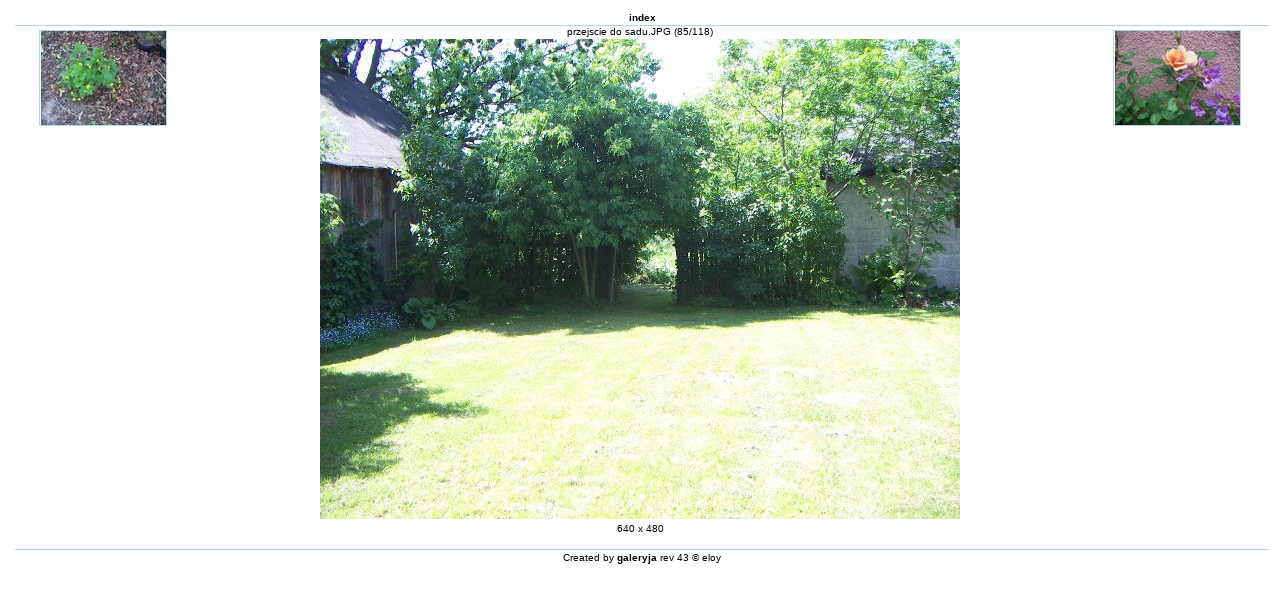

--- FILE ---
content_type: text/html
request_url: https://krycha.kofeina.net/fauna%20i%20flora/_thumbs/przejscie%20do%20sadu.JPG.html
body_size: 2565
content:
<!DOCTYPE html PUBLIC "-//W3C//DTD XHTML 1.0 Strict//EN"
 "http://www.w3.org/TR/xhtml1/DTD/xhtml1-strict.dtd">
<html xmlns="http://www.w3.org/1999/xhtml" lang="en" xml:lang="en">
<head>
<meta http-equiv="content-type" content="text/html; charset=utf-8" />
<title>Galeryja - fauna i flora/</title>                                    
<style type="text/css">
<!--
body {
    font-size: x-small; 
    color: #000000;
    font-family: Verdana, Arial, Helvetica, sans-serif;
    background: #ffffff;
    color: #000000;
    text-align: center;
}

div {
    padding: 2px;
}

div#main {
    margin-left: 5px;
    margin-right: 5px;
    text-align: center;
    vertical-align: top;
}

div.thumbnail {
    float: left;
    font-size: x-small;
    text-align: center;
    padding: 5px;
    margin: 5px;
    display:inline;
    background: transparent;
}

div.row {
    clear: both;
}

.it {
    font-size: x-small;
    font-style: italic;
}

img.thumbnail {
    border: 2px solid #ffffff;
    margin-left: 20px;
    margin-right: 20px;
}

img:hover.thumbnail {
    border: 2px solid #555555;
    margin-left: 20px;
    margin-right: 20px;
}

.normal {
    font-family: Verdana, Arial, Helvetica, sans-serif;
    font-size: small;
}

.btop {
    width: 100%;
    border-top: 1px solid #add8e6;
}

.bbottom {
    width: 100%;
    border-bottom : 1px solid #add8e6;
}

.small {
    font-family: Verdana, Arial, Helvetica, sans-serif;
    font-size: x-small;
}
   
.bold {
    font-family: Verdana, Arial, Helvetica, sans-serif;
    font-size: small;
    font-weight: bold;
}

.link, .link:visited, .link:link {
    color: #000000;
    font-weight: bold;
    font-size: x-small;
    text-decoration: none;
    text-align: center;
}

.link:hover {
    color: #000000;
    text-decoration: underline;
}
-->
</style>
</head>
<body>
<div id="main">


<!-- s:navigation -->
<div class="bbottom">
 <a class="link" href="../index-2.html"> index </a>
</div>  
<!-- e:navigation -->
    

	    <div style="float: left;"><a href="pragnia.JPG.html"><img src="pragnia.JPG" class="thumbnail" alt="[pragnia.JPG]" /></a></div>
	    

	    <div style="float: right;"><a href="roza%20i%20goryczka.JPG.html"><img src="roza%20i%20goryczka.JPG" class="thumbnail" alt="[roza%20i%20goryczka.JPG]" /></a></div>
	    
przejscie do sadu.JPG (85/118)<br /><a href="../przejscie do sadu.JPG"><img src="../przejscie do sadu.JPG"  class="thumbnail" alt="[przejscie do sadu.JPG]" /></a><br />640 x 480
<div class="row">&nbsp;</div>

  <div class="btop">	
   Created by <a class="link" href="http://www.kofeina.net/eloy/galeryja/">galeryja</a> rev 43 &copy; eloy
  </div>
 </div><!-- main -->
</body>
</html>
	
